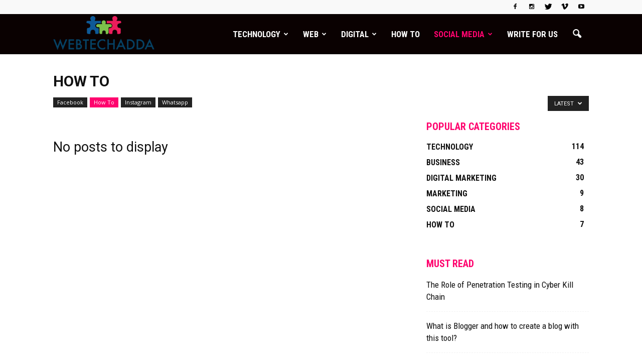

--- FILE ---
content_type: text/html; charset=UTF-8
request_url: https://webtechadda.com/category/social-media/how-to/
body_size: 24096
content:
<!doctype html >
<!--[if IE 8]>    <html class="ie8" lang="en"> <![endif]-->
<!--[if IE 9]>    <html class="ie9" lang="en"> <![endif]-->
<!--[if gt IE 8]><!--> <html lang="en-US"> <!--<![endif]-->
<head>
    <title>How To Archives - Web Tech Adda</title>
    <meta charset="UTF-8" />
    <meta name="viewport" content="width=device-width, initial-scale=1.0">
    <link rel="pingback" href="https://webtechadda.com/xmlrpc.php" />
    <meta name='robots' content='index, follow, max-image-preview:large, max-snippet:-1, max-video-preview:-1' />
<link rel="icon" type="image/png" href="https://webtechadda.com/wp-content/uploads/2019/12/WTA-Logo-1-300x58.png">
	<!-- This site is optimized with the Yoast SEO plugin v26.8 - https://yoast.com/product/yoast-seo-wordpress/ -->
	<link rel="canonical" href="https://webtechadda.com/category/social-media/how-to/" />
	<meta property="og:locale" content="en_US" />
	<meta property="og:type" content="article" />
	<meta property="og:title" content="How To Archives - Web Tech Adda" />
	<meta property="og:url" content="https://webtechadda.com/category/social-media/how-to/" />
	<meta property="og:site_name" content="Web Tech Adda" />
	<meta name="twitter:card" content="summary_large_image" />
	<script type="application/ld+json" class="yoast-schema-graph">{"@context":"https://schema.org","@graph":[{"@type":"CollectionPage","@id":"https://webtechadda.com/category/social-media/how-to/","url":"https://webtechadda.com/category/social-media/how-to/","name":"How To Archives - Web Tech Adda","isPartOf":{"@id":"https://webtechadda.com/#website"},"breadcrumb":{"@id":"https://webtechadda.com/category/social-media/how-to/#breadcrumb"},"inLanguage":"en-US"},{"@type":"BreadcrumbList","@id":"https://webtechadda.com/category/social-media/how-to/#breadcrumb","itemListElement":[{"@type":"ListItem","position":1,"name":"Home","item":"https://webtechadda.com/"},{"@type":"ListItem","position":2,"name":"Social Media","item":"https://webtechadda.com/category/social-media/"},{"@type":"ListItem","position":3,"name":"How To"}]},{"@type":"WebSite","@id":"https://webtechadda.com/#website","url":"https://webtechadda.com/","name":"Web Tech Adda","description":"Latest Tech,Web Updates","potentialAction":[{"@type":"SearchAction","target":{"@type":"EntryPoint","urlTemplate":"https://webtechadda.com/?s={search_term_string}"},"query-input":{"@type":"PropertyValueSpecification","valueRequired":true,"valueName":"search_term_string"}}],"inLanguage":"en-US"}]}</script>
	<!-- / Yoast SEO plugin. -->


<link rel='dns-prefetch' href='//fonts.googleapis.com' />
<link rel="alternate" type="application/rss+xml" title="Web Tech Adda &raquo; Feed" href="https://webtechadda.com/feed/" />
<link rel="alternate" type="application/rss+xml" title="Web Tech Adda &raquo; Comments Feed" href="https://webtechadda.com/comments/feed/" />
<link rel="alternate" type="application/rss+xml" title="Web Tech Adda &raquo; How To Category Feed" href="https://webtechadda.com/category/social-media/how-to/feed/" />
<style id='wp-img-auto-sizes-contain-inline-css' type='text/css'>
img:is([sizes=auto i],[sizes^="auto," i]){contain-intrinsic-size:3000px 1500px}
/*# sourceURL=wp-img-auto-sizes-contain-inline-css */
</style>

<style id='wp-emoji-styles-inline-css' type='text/css'>

	img.wp-smiley, img.emoji {
		display: inline !important;
		border: none !important;
		box-shadow: none !important;
		height: 1em !important;
		width: 1em !important;
		margin: 0 0.07em !important;
		vertical-align: -0.1em !important;
		background: none !important;
		padding: 0 !important;
	}
/*# sourceURL=wp-emoji-styles-inline-css */
</style>
<link rel='stylesheet' id='wp-block-library-css' href='https://webtechadda.com/wp-includes/css/dist/block-library/style.min.css?ver=6.9' type='text/css' media='all' />
<style id='global-styles-inline-css' type='text/css'>
:root{--wp--preset--aspect-ratio--square: 1;--wp--preset--aspect-ratio--4-3: 4/3;--wp--preset--aspect-ratio--3-4: 3/4;--wp--preset--aspect-ratio--3-2: 3/2;--wp--preset--aspect-ratio--2-3: 2/3;--wp--preset--aspect-ratio--16-9: 16/9;--wp--preset--aspect-ratio--9-16: 9/16;--wp--preset--color--black: #000000;--wp--preset--color--cyan-bluish-gray: #abb8c3;--wp--preset--color--white: #ffffff;--wp--preset--color--pale-pink: #f78da7;--wp--preset--color--vivid-red: #cf2e2e;--wp--preset--color--luminous-vivid-orange: #ff6900;--wp--preset--color--luminous-vivid-amber: #fcb900;--wp--preset--color--light-green-cyan: #7bdcb5;--wp--preset--color--vivid-green-cyan: #00d084;--wp--preset--color--pale-cyan-blue: #8ed1fc;--wp--preset--color--vivid-cyan-blue: #0693e3;--wp--preset--color--vivid-purple: #9b51e0;--wp--preset--gradient--vivid-cyan-blue-to-vivid-purple: linear-gradient(135deg,rgb(6,147,227) 0%,rgb(155,81,224) 100%);--wp--preset--gradient--light-green-cyan-to-vivid-green-cyan: linear-gradient(135deg,rgb(122,220,180) 0%,rgb(0,208,130) 100%);--wp--preset--gradient--luminous-vivid-amber-to-luminous-vivid-orange: linear-gradient(135deg,rgb(252,185,0) 0%,rgb(255,105,0) 100%);--wp--preset--gradient--luminous-vivid-orange-to-vivid-red: linear-gradient(135deg,rgb(255,105,0) 0%,rgb(207,46,46) 100%);--wp--preset--gradient--very-light-gray-to-cyan-bluish-gray: linear-gradient(135deg,rgb(238,238,238) 0%,rgb(169,184,195) 100%);--wp--preset--gradient--cool-to-warm-spectrum: linear-gradient(135deg,rgb(74,234,220) 0%,rgb(151,120,209) 20%,rgb(207,42,186) 40%,rgb(238,44,130) 60%,rgb(251,105,98) 80%,rgb(254,248,76) 100%);--wp--preset--gradient--blush-light-purple: linear-gradient(135deg,rgb(255,206,236) 0%,rgb(152,150,240) 100%);--wp--preset--gradient--blush-bordeaux: linear-gradient(135deg,rgb(254,205,165) 0%,rgb(254,45,45) 50%,rgb(107,0,62) 100%);--wp--preset--gradient--luminous-dusk: linear-gradient(135deg,rgb(255,203,112) 0%,rgb(199,81,192) 50%,rgb(65,88,208) 100%);--wp--preset--gradient--pale-ocean: linear-gradient(135deg,rgb(255,245,203) 0%,rgb(182,227,212) 50%,rgb(51,167,181) 100%);--wp--preset--gradient--electric-grass: linear-gradient(135deg,rgb(202,248,128) 0%,rgb(113,206,126) 100%);--wp--preset--gradient--midnight: linear-gradient(135deg,rgb(2,3,129) 0%,rgb(40,116,252) 100%);--wp--preset--font-size--small: 13px;--wp--preset--font-size--medium: 20px;--wp--preset--font-size--large: 36px;--wp--preset--font-size--x-large: 42px;--wp--preset--spacing--20: 0.44rem;--wp--preset--spacing--30: 0.67rem;--wp--preset--spacing--40: 1rem;--wp--preset--spacing--50: 1.5rem;--wp--preset--spacing--60: 2.25rem;--wp--preset--spacing--70: 3.38rem;--wp--preset--spacing--80: 5.06rem;--wp--preset--shadow--natural: 6px 6px 9px rgba(0, 0, 0, 0.2);--wp--preset--shadow--deep: 12px 12px 50px rgba(0, 0, 0, 0.4);--wp--preset--shadow--sharp: 6px 6px 0px rgba(0, 0, 0, 0.2);--wp--preset--shadow--outlined: 6px 6px 0px -3px rgb(255, 255, 255), 6px 6px rgb(0, 0, 0);--wp--preset--shadow--crisp: 6px 6px 0px rgb(0, 0, 0);}:where(.is-layout-flex){gap: 0.5em;}:where(.is-layout-grid){gap: 0.5em;}body .is-layout-flex{display: flex;}.is-layout-flex{flex-wrap: wrap;align-items: center;}.is-layout-flex > :is(*, div){margin: 0;}body .is-layout-grid{display: grid;}.is-layout-grid > :is(*, div){margin: 0;}:where(.wp-block-columns.is-layout-flex){gap: 2em;}:where(.wp-block-columns.is-layout-grid){gap: 2em;}:where(.wp-block-post-template.is-layout-flex){gap: 1.25em;}:where(.wp-block-post-template.is-layout-grid){gap: 1.25em;}.has-black-color{color: var(--wp--preset--color--black) !important;}.has-cyan-bluish-gray-color{color: var(--wp--preset--color--cyan-bluish-gray) !important;}.has-white-color{color: var(--wp--preset--color--white) !important;}.has-pale-pink-color{color: var(--wp--preset--color--pale-pink) !important;}.has-vivid-red-color{color: var(--wp--preset--color--vivid-red) !important;}.has-luminous-vivid-orange-color{color: var(--wp--preset--color--luminous-vivid-orange) !important;}.has-luminous-vivid-amber-color{color: var(--wp--preset--color--luminous-vivid-amber) !important;}.has-light-green-cyan-color{color: var(--wp--preset--color--light-green-cyan) !important;}.has-vivid-green-cyan-color{color: var(--wp--preset--color--vivid-green-cyan) !important;}.has-pale-cyan-blue-color{color: var(--wp--preset--color--pale-cyan-blue) !important;}.has-vivid-cyan-blue-color{color: var(--wp--preset--color--vivid-cyan-blue) !important;}.has-vivid-purple-color{color: var(--wp--preset--color--vivid-purple) !important;}.has-black-background-color{background-color: var(--wp--preset--color--black) !important;}.has-cyan-bluish-gray-background-color{background-color: var(--wp--preset--color--cyan-bluish-gray) !important;}.has-white-background-color{background-color: var(--wp--preset--color--white) !important;}.has-pale-pink-background-color{background-color: var(--wp--preset--color--pale-pink) !important;}.has-vivid-red-background-color{background-color: var(--wp--preset--color--vivid-red) !important;}.has-luminous-vivid-orange-background-color{background-color: var(--wp--preset--color--luminous-vivid-orange) !important;}.has-luminous-vivid-amber-background-color{background-color: var(--wp--preset--color--luminous-vivid-amber) !important;}.has-light-green-cyan-background-color{background-color: var(--wp--preset--color--light-green-cyan) !important;}.has-vivid-green-cyan-background-color{background-color: var(--wp--preset--color--vivid-green-cyan) !important;}.has-pale-cyan-blue-background-color{background-color: var(--wp--preset--color--pale-cyan-blue) !important;}.has-vivid-cyan-blue-background-color{background-color: var(--wp--preset--color--vivid-cyan-blue) !important;}.has-vivid-purple-background-color{background-color: var(--wp--preset--color--vivid-purple) !important;}.has-black-border-color{border-color: var(--wp--preset--color--black) !important;}.has-cyan-bluish-gray-border-color{border-color: var(--wp--preset--color--cyan-bluish-gray) !important;}.has-white-border-color{border-color: var(--wp--preset--color--white) !important;}.has-pale-pink-border-color{border-color: var(--wp--preset--color--pale-pink) !important;}.has-vivid-red-border-color{border-color: var(--wp--preset--color--vivid-red) !important;}.has-luminous-vivid-orange-border-color{border-color: var(--wp--preset--color--luminous-vivid-orange) !important;}.has-luminous-vivid-amber-border-color{border-color: var(--wp--preset--color--luminous-vivid-amber) !important;}.has-light-green-cyan-border-color{border-color: var(--wp--preset--color--light-green-cyan) !important;}.has-vivid-green-cyan-border-color{border-color: var(--wp--preset--color--vivid-green-cyan) !important;}.has-pale-cyan-blue-border-color{border-color: var(--wp--preset--color--pale-cyan-blue) !important;}.has-vivid-cyan-blue-border-color{border-color: var(--wp--preset--color--vivid-cyan-blue) !important;}.has-vivid-purple-border-color{border-color: var(--wp--preset--color--vivid-purple) !important;}.has-vivid-cyan-blue-to-vivid-purple-gradient-background{background: var(--wp--preset--gradient--vivid-cyan-blue-to-vivid-purple) !important;}.has-light-green-cyan-to-vivid-green-cyan-gradient-background{background: var(--wp--preset--gradient--light-green-cyan-to-vivid-green-cyan) !important;}.has-luminous-vivid-amber-to-luminous-vivid-orange-gradient-background{background: var(--wp--preset--gradient--luminous-vivid-amber-to-luminous-vivid-orange) !important;}.has-luminous-vivid-orange-to-vivid-red-gradient-background{background: var(--wp--preset--gradient--luminous-vivid-orange-to-vivid-red) !important;}.has-very-light-gray-to-cyan-bluish-gray-gradient-background{background: var(--wp--preset--gradient--very-light-gray-to-cyan-bluish-gray) !important;}.has-cool-to-warm-spectrum-gradient-background{background: var(--wp--preset--gradient--cool-to-warm-spectrum) !important;}.has-blush-light-purple-gradient-background{background: var(--wp--preset--gradient--blush-light-purple) !important;}.has-blush-bordeaux-gradient-background{background: var(--wp--preset--gradient--blush-bordeaux) !important;}.has-luminous-dusk-gradient-background{background: var(--wp--preset--gradient--luminous-dusk) !important;}.has-pale-ocean-gradient-background{background: var(--wp--preset--gradient--pale-ocean) !important;}.has-electric-grass-gradient-background{background: var(--wp--preset--gradient--electric-grass) !important;}.has-midnight-gradient-background{background: var(--wp--preset--gradient--midnight) !important;}.has-small-font-size{font-size: var(--wp--preset--font-size--small) !important;}.has-medium-font-size{font-size: var(--wp--preset--font-size--medium) !important;}.has-large-font-size{font-size: var(--wp--preset--font-size--large) !important;}.has-x-large-font-size{font-size: var(--wp--preset--font-size--x-large) !important;}
/*# sourceURL=global-styles-inline-css */
</style>

<style id='classic-theme-styles-inline-css' type='text/css'>
/*! This file is auto-generated */
.wp-block-button__link{color:#fff;background-color:#32373c;border-radius:9999px;box-shadow:none;text-decoration:none;padding:calc(.667em + 2px) calc(1.333em + 2px);font-size:1.125em}.wp-block-file__button{background:#32373c;color:#fff;text-decoration:none}
/*# sourceURL=/wp-includes/css/classic-themes.min.css */
</style>
<link rel='stylesheet' id='google_font_open_sans-css' href='https://fonts.googleapis.com/css?family=Open+Sans%3A300italic%2C400italic%2C600italic%2C400%2C600%2C700&#038;ver=6.9' type='text/css' media='all' />
<link rel='stylesheet' id='google_font_roboto-css' href='https://fonts.googleapis.com/css?family=Roboto%3A500%2C400italic%2C700%2C900%2C500italic%2C400%2C300&#038;ver=6.9' type='text/css' media='all' />
<link rel='stylesheet' id='google-fonts-style-css' href='https://fonts.googleapis.com/css?family=Roboto+Condensed%3A400%2C700&#038;ver=6.9' type='text/css' media='all' />
<link rel='stylesheet' id='js_composer_front-css' href='https://webtechadda.com/wp-content/plugins/js_composer/assets/css/js_composer.min.css?ver=4.12.1' type='text/css' media='all' />
<link rel='stylesheet' id='td-theme-css' href='https://webtechadda.com/wp-content/themes/Newspaper/style.css?ver=7.4' type='text/css' media='all' />
<link rel='stylesheet' id='td-theme-demo-style-css' href='https://webtechadda.com/wp-content/themes/Newspaper/includes/demos/what/demo_style.css?ver=7.4' type='text/css' media='all' />
<script type="text/javascript" src="https://webtechadda.com/wp-includes/js/jquery/jquery.min.js?ver=3.7.1" id="jquery-core-js"></script>
<script type="text/javascript" src="https://webtechadda.com/wp-includes/js/jquery/jquery-migrate.min.js?ver=3.4.1" id="jquery-migrate-js"></script>
<link rel="https://api.w.org/" href="https://webtechadda.com/wp-json/" /><link rel="alternate" title="JSON" type="application/json" href="https://webtechadda.com/wp-json/wp/v2/categories/95" /><link rel="EditURI" type="application/rsd+xml" title="RSD" href="https://webtechadda.com/xmlrpc.php?rsd" />
<meta name="generator" content="WordPress 6.9" />
  <script src="https://cdn.onesignal.com/sdks/web/v16/OneSignalSDK.page.js" defer></script>
  <script>
          window.OneSignalDeferred = window.OneSignalDeferred || [];
          OneSignalDeferred.push(async function(OneSignal) {
            await OneSignal.init({
              appId: "",
              serviceWorkerOverrideForTypical: true,
              path: "https://webtechadda.com/wp-content/plugins/onesignal-free-web-push-notifications/sdk_files/",
              serviceWorkerParam: { scope: "/wp-content/plugins/onesignal-free-web-push-notifications/sdk_files/push/onesignal/" },
              serviceWorkerPath: "OneSignalSDKWorker.js",
            });
          });

          // Unregister the legacy OneSignal service worker to prevent scope conflicts
          if (navigator.serviceWorker) {
            navigator.serviceWorker.getRegistrations().then((registrations) => {
              // Iterate through all registered service workers
              registrations.forEach((registration) => {
                // Check the script URL to identify the specific service worker
                if (registration.active && registration.active.scriptURL.includes('OneSignalSDKWorker.js.php')) {
                  // Unregister the service worker
                  registration.unregister().then((success) => {
                    if (success) {
                      console.log('OneSignalSW: Successfully unregistered:', registration.active.scriptURL);
                    } else {
                      console.log('OneSignalSW: Failed to unregister:', registration.active.scriptURL);
                    }
                  });
                }
              });
            }).catch((error) => {
              console.error('Error fetching service worker registrations:', error);
            });
        }
        </script>
<meta name="generator" content="performance-lab 4.0.1; plugins: ">
<!--[if lt IE 9]><script src="https://html5shim.googlecode.com/svn/trunk/html5.js"></script><![endif]-->
    <meta name="generator" content="Powered by Visual Composer - drag and drop page builder for WordPress."/>
<!--[if lte IE 9]><link rel="stylesheet" type="text/css" href="https://webtechadda.com/wp-content/plugins/js_composer/assets/css/vc_lte_ie9.min.css" media="screen"><![endif]--><!--[if IE  8]><link rel="stylesheet" type="text/css" href="https://webtechadda.com/wp-content/plugins/js_composer/assets/css/vc-ie8.min.css" media="screen"><![endif]--><!-- Google tag (gtag.js) -->
<script async src="https://www.googletagmanager.com/gtag/js?id=G-J1KQTZNDYL"></script>
<script>
  window.dataLayer = window.dataLayer || [];
  function gtag(){dataLayer.push(arguments);}
  gtag('js', new Date());

  gtag('config', 'G-J1KQTZNDYL');
</script>
<!-- JS generated by theme -->

<script>
    
    

	    var tdBlocksArray = []; //here we store all the items for the current page

	    //td_block class - each ajax block uses a object of this class for requests
	    function tdBlock() {
		    this.id = '';
		    this.block_type = 1; //block type id (1-234 etc)
		    this.atts = '';
		    this.td_column_number = '';
		    this.td_current_page = 1; //
		    this.post_count = 0; //from wp
		    this.found_posts = 0; //from wp
		    this.max_num_pages = 0; //from wp
		    this.td_filter_value = ''; //current live filter value
		    this.is_ajax_running = false;
		    this.td_user_action = ''; // load more or infinite loader (used by the animation)
		    this.header_color = '';
		    this.ajax_pagination_infinite_stop = ''; //show load more at page x
	    }


        // td_js_generator - mini detector
        (function(){
            var htmlTag = document.getElementsByTagName("html")[0];

            if ( navigator.userAgent.indexOf("MSIE 10.0") > -1 ) {
                htmlTag.className += ' ie10';
            }

            if ( !!navigator.userAgent.match(/Trident.*rv\:11\./) ) {
                htmlTag.className += ' ie11';
            }

            if ( /(iPad|iPhone|iPod)/g.test(navigator.userAgent) ) {
                htmlTag.className += ' td-md-is-ios';
            }

            var user_agent = navigator.userAgent.toLowerCase();
            if ( user_agent.indexOf("android") > -1 ) {
                htmlTag.className += ' td-md-is-android';
            }

            if ( -1 !== navigator.userAgent.indexOf('Mac OS X')  ) {
                htmlTag.className += ' td-md-is-os-x';
            }

            if ( /chrom(e|ium)/.test(navigator.userAgent.toLowerCase()) ) {
               htmlTag.className += ' td-md-is-chrome';
            }

            if ( -1 !== navigator.userAgent.indexOf('Firefox') ) {
                htmlTag.className += ' td-md-is-firefox';
            }

            if ( -1 !== navigator.userAgent.indexOf('Safari') && -1 === navigator.userAgent.indexOf('Chrome') ) {
                htmlTag.className += ' td-md-is-safari';
            }

        })();




        var tdLocalCache = {};

        ( function () {
            "use strict";

            tdLocalCache = {
                data: {},
                remove: function (resource_id) {
                    delete tdLocalCache.data[resource_id];
                },
                exist: function (resource_id) {
                    return tdLocalCache.data.hasOwnProperty(resource_id) && tdLocalCache.data[resource_id] !== null;
                },
                get: function (resource_id) {
                    return tdLocalCache.data[resource_id];
                },
                set: function (resource_id, cachedData) {
                    tdLocalCache.remove(resource_id);
                    tdLocalCache.data[resource_id] = cachedData;
                }
            };
        })();

    
    
var td_viewport_interval_list=[{"limitBottom":767,"sidebarWidth":228},{"limitBottom":1018,"sidebarWidth":300},{"limitBottom":1140,"sidebarWidth":324}];
var td_animation_stack_effect="type0";
var tds_animation_stack=true;
var td_animation_stack_specific_selectors=".entry-thumb, img";
var td_animation_stack_general_selectors=".td-animation-stack img, .post img";
var td_ajax_url="https:\/\/webtechadda.com\/wp-admin\/admin-ajax.php?td_theme_name=Newspaper&v=7.4";
var td_get_template_directory_uri="https:\/\/webtechadda.com\/wp-content\/themes\/Newspaper";
var tds_snap_menu="snap";
var tds_logo_on_sticky="show_header_logo";
var tds_header_style="6";
var td_please_wait="Please wait...";
var td_email_user_pass_incorrect="User or password incorrect!";
var td_email_user_incorrect="Email or username incorrect!";
var td_email_incorrect="Email incorrect!";
var tds_more_articles_on_post_enable="";
var tds_more_articles_on_post_time_to_wait="";
var tds_more_articles_on_post_pages_distance_from_top=0;
var tds_theme_color_site_wide="#ff036e";
var tds_smart_sidebar="enabled";
var tdThemeName="Newspaper";
var td_magnific_popup_translation_tPrev="Previous (Left arrow key)";
var td_magnific_popup_translation_tNext="Next (Right arrow key)";
var td_magnific_popup_translation_tCounter="%curr% of %total%";
var td_magnific_popup_translation_ajax_tError="The content from %url% could not be loaded.";
var td_magnific_popup_translation_image_tError="The image #%curr% could not be loaded.";
var td_ad_background_click_link="";
var td_ad_background_click_target="";
</script>


<!-- Header style compiled by theme -->

<style>
    
.td-header-wrap .black-menu .sf-menu > .current-menu-item > a,
    .td-header-wrap .black-menu .sf-menu > .current-menu-ancestor > a,
    .td-header-wrap .black-menu .sf-menu > .current-category-ancestor > a,
    .td-header-wrap .black-menu .sf-menu > li > a:hover,
    .td-header-wrap .black-menu .sf-menu > .sfHover > a,
    .td-header-style-12 .td-header-menu-wrap-full,
    .sf-menu > .current-menu-item > a:after,
    .sf-menu > .current-menu-ancestor > a:after,
    .sf-menu > .current-category-ancestor > a:after,
    .sf-menu > li:hover > a:after,
    .sf-menu > .sfHover > a:after,
    .sf-menu ul .td-menu-item > a:hover,
    .sf-menu ul .sfHover > a,
    .sf-menu ul .current-menu-ancestor > a,
    .sf-menu ul .current-category-ancestor > a,
    .sf-menu ul .current-menu-item > a,
    .td-header-style-12 .td-affix,
    .header-search-wrap .td-drop-down-search:after,
    .header-search-wrap .td-drop-down-search .btn:hover,
    input[type=submit]:hover,
    .td-read-more a,
    .td-post-category:hover,
    .td-grid-style-1.td-hover-1 .td-big-grid-post:hover .td-post-category,
    .td-grid-style-5.td-hover-1 .td-big-grid-post:hover .td-post-category,
    .td_top_authors .td-active .td-author-post-count,
    .td_top_authors .td-active .td-author-comments-count,
    .td_top_authors .td_mod_wrap:hover .td-author-post-count,
    .td_top_authors .td_mod_wrap:hover .td-author-comments-count,
    .td-404-sub-sub-title a:hover,
    .td-search-form-widget .wpb_button:hover,
    .td-rating-bar-wrap div,
    .td_category_template_3 .td-current-sub-category,
    .dropcap,
    .td_wrapper_video_playlist .td_video_controls_playlist_wrapper,
    .wpb_default,
    .wpb_default:hover,
    .td-left-smart-list:hover,
    .td-right-smart-list:hover,
    .woocommerce-checkout .woocommerce input.button:hover,
    .woocommerce-page .woocommerce a.button:hover,
    .woocommerce-account div.woocommerce .button:hover,
    #bbpress-forums button:hover,
    .bbp_widget_login .button:hover,
    .td-footer-wrapper .td-post-category,
    .td-footer-wrapper .widget_product_search input[type="submit"]:hover,
    .woocommerce .product a.button:hover,
    .woocommerce .product #respond input#submit:hover,
    .woocommerce .checkout input#place_order:hover,
    .woocommerce .woocommerce.widget .button:hover,
    .single-product .product .summary .cart .button:hover,
    .woocommerce-cart .woocommerce table.cart .button:hover,
    .woocommerce-cart .woocommerce .shipping-calculator-form .button:hover,
    .td-next-prev-wrap a:hover,
    .td-load-more-wrap a:hover,
    .td-post-small-box a:hover,
    .page-nav .current,
    .page-nav:first-child > div,
    .td_category_template_8 .td-category-header .td-category a.td-current-sub-category,
    .td_category_template_4 .td-category-siblings .td-category a:hover,
    #bbpress-forums .bbp-pagination .current,
    #bbpress-forums #bbp-single-user-details #bbp-user-navigation li.current a,
    .td-theme-slider:hover .slide-meta-cat a,
    a.vc_btn-black:hover,
    .td-trending-now-wrapper:hover .td-trending-now-title,
    .td-scroll-up,
    .td-smart-list-button:hover,
    .td-weather-information:before,
    .td-weather-week:before,
    .td_block_exchange .td-exchange-header:before,
    .td_block_big_grid_9.td-grid-style-1 .td-post-category,
    .td_block_big_grid_9.td-grid-style-5 .td-post-category,
    .td-grid-style-6.td-hover-1 .td-module-thumb:after {
        background-color: #ff036e;
    }

    .woocommerce .woocommerce-message .button:hover,
    .woocommerce .woocommerce-error .button:hover,
    .woocommerce .woocommerce-info .button:hover {
        background-color: #ff036e !important;
    }

    .woocommerce .product .onsale,
    .woocommerce.widget .ui-slider .ui-slider-handle {
        background: none #ff036e;
    }

    .woocommerce.widget.widget_layered_nav_filters ul li a {
        background: none repeat scroll 0 0 #ff036e !important;
    }

    a,
    cite a:hover,
    .td_mega_menu_sub_cats .cur-sub-cat,
    .td-mega-span h3 a:hover,
    .td_mod_mega_menu:hover .entry-title a,
    .header-search-wrap .result-msg a:hover,
    .top-header-menu li a:hover,
    .top-header-menu .current-menu-item > a,
    .top-header-menu .current-menu-ancestor > a,
    .top-header-menu .current-category-ancestor > a,
    .td-social-icon-wrap > a:hover,
    .td-header-sp-top-widget .td-social-icon-wrap a:hover,
    .td-page-content blockquote p,
    .td-post-content blockquote p,
    .mce-content-body blockquote p,
    .comment-content blockquote p,
    .wpb_text_column blockquote p,
    .td_block_text_with_title blockquote p,
    .td_module_wrap:hover .entry-title a,
    .td-subcat-filter .td-subcat-list a:hover,
    .td-subcat-filter .td-subcat-dropdown a:hover,
    .td_quote_on_blocks,
    .dropcap2,
    .dropcap3,
    .td_top_authors .td-active .td-authors-name a,
    .td_top_authors .td_mod_wrap:hover .td-authors-name a,
    .td-post-next-prev-content a:hover,
    .author-box-wrap .td-author-social a:hover,
    .td-author-name a:hover,
    .td-author-url a:hover,
    .td_mod_related_posts:hover h3 > a,
    .td-post-template-11 .td-related-title .td-related-left:hover,
    .td-post-template-11 .td-related-title .td-related-right:hover,
    .td-post-template-11 .td-related-title .td-cur-simple-item,
    .td-post-template-11 .td_block_related_posts .td-next-prev-wrap a:hover,
    .comment-reply-link:hover,
    .logged-in-as a:hover,
    #cancel-comment-reply-link:hover,
    .td-search-query,
    .td-category-header .td-pulldown-category-filter-link:hover,
    .td-category-siblings .td-subcat-dropdown a:hover,
    .td-category-siblings .td-subcat-dropdown a.td-current-sub-category,
    .widget a:hover,
    .widget_calendar tfoot a:hover,
    .woocommerce a.added_to_cart:hover,
    #bbpress-forums li.bbp-header .bbp-reply-content span a:hover,
    #bbpress-forums .bbp-forum-freshness a:hover,
    #bbpress-forums .bbp-topic-freshness a:hover,
    #bbpress-forums .bbp-forums-list li a:hover,
    #bbpress-forums .bbp-forum-title:hover,
    #bbpress-forums .bbp-topic-permalink:hover,
    #bbpress-forums .bbp-topic-started-by a:hover,
    #bbpress-forums .bbp-topic-started-in a:hover,
    #bbpress-forums .bbp-body .super-sticky li.bbp-topic-title .bbp-topic-permalink,
    #bbpress-forums .bbp-body .sticky li.bbp-topic-title .bbp-topic-permalink,
    .widget_display_replies .bbp-author-name,
    .widget_display_topics .bbp-author-name,
    .footer-text-wrap .footer-email-wrap a,
    .td-subfooter-menu li a:hover,
    .footer-social-wrap a:hover,
    a.vc_btn-black:hover,
    .td-smart-list-dropdown-wrap .td-smart-list-button:hover,
    .td_module_17 .td-read-more a:hover,
    .td_module_18 .td-read-more a:hover,
    .td_module_19 .td-post-author-name a:hover,
    .td-instagram-user a {
        color: #ff036e;
    }

    a.vc_btn-black.vc_btn_square_outlined:hover,
    a.vc_btn-black.vc_btn_outlined:hover,
    .td-mega-menu-page .wpb_content_element ul li a:hover {
        color: #ff036e !important;
    }

    .td-next-prev-wrap a:hover,
    .td-load-more-wrap a:hover,
    .td-post-small-box a:hover,
    .page-nav .current,
    .page-nav:first-child > div,
    .td_category_template_8 .td-category-header .td-category a.td-current-sub-category,
    .td_category_template_4 .td-category-siblings .td-category a:hover,
    #bbpress-forums .bbp-pagination .current,
    .post .td_quote_box,
    .page .td_quote_box,
    a.vc_btn-black:hover {
        border-color: #ff036e;
    }

    .td_wrapper_video_playlist .td_video_currently_playing:after {
        border-color: #ff036e !important;
    }

    .header-search-wrap .td-drop-down-search:before {
        border-color: transparent transparent #ff036e transparent;
    }

    .block-title > span,
    .block-title > a,
    .block-title > label,
    .widgettitle,
    .widgettitle:after,
    .td-trending-now-title,
    .td-trending-now-wrapper:hover .td-trending-now-title,
    .wpb_tabs li.ui-tabs-active a,
    .wpb_tabs li:hover a,
    .vc_tta-container .vc_tta-color-grey.vc_tta-tabs-position-top.vc_tta-style-classic .vc_tta-tabs-container .vc_tta-tab.vc_active > a,
    .vc_tta-container .vc_tta-color-grey.vc_tta-tabs-position-top.vc_tta-style-classic .vc_tta-tabs-container .vc_tta-tab:hover > a,
    .td-related-title .td-cur-simple-item,
    .woocommerce .product .products h2,
    .td-subcat-filter .td-subcat-dropdown:hover .td-subcat-more {
    	background-color: #ff036e;
    }

    .woocommerce div.product .woocommerce-tabs ul.tabs li.active {
    	background-color: #ff036e !important;
    }

    .block-title,
    .td-related-title,
    .wpb_tabs .wpb_tabs_nav,
    .vc_tta-container .vc_tta-color-grey.vc_tta-tabs-position-top.vc_tta-style-classic .vc_tta-tabs-container,
    .woocommerce div.product .woocommerce-tabs ul.tabs:before {
        border-color: #ff036e;
    }
    .td_block_wrap .td-subcat-item .td-cur-simple-item {
	    color: #ff036e;
	}


    
    .td-grid-style-4 .entry-title
    {
        background-color: rgba(255, 3, 110, 0.7);
    }

    
    .block-title > span,
    .block-title > span > a,
    .widget_rss .block-title .rsswidget,
    .block-title > a,
    .widgettitle,
    .widgettitle > a,
    .td-trending-now-title,
    .wpb_tabs li.ui-tabs-active a,
    .wpb_tabs li:hover a,
    .vc_tta-container .vc_tta-color-grey.vc_tta-tabs-position-top.vc_tta-style-classic .vc_tta-tabs-container .vc_tta-tab.vc_active > a,
    .vc_tta-container .vc_tta-color-grey.vc_tta-tabs-position-top.vc_tta-style-classic .vc_tta-tabs-container .vc_tta-tab:hover > a,
    .td-related-title .td-cur-simple-item,
    .woocommerce div.product .woocommerce-tabs ul.tabs li.active,
    .woocommerce .product .products h2 {
    	color: #ff036e;
    }


    
    .td-header-wrap .td-header-menu-wrap-full,
    .sf-menu > .current-menu-ancestor > a,
    .sf-menu > .current-category-ancestor > a,
    .td-header-menu-wrap.td-affix,
    .td-header-style-3 .td-header-main-menu,
    .td-header-style-3 .td-affix .td-header-main-menu,
    .td-header-style-4 .td-header-main-menu,
    .td-header-style-4 .td-affix .td-header-main-menu,
    .td-header-style-8 .td-header-menu-wrap.td-affix,
    .td-header-style-8 .td-header-top-menu-full {
		background-color: #0a0101;
    }


    .td-boxed-layout .td-header-style-3 .td-header-menu-wrap,
    .td-boxed-layout .td-header-style-4 .td-header-menu-wrap {
    	background-color: #0a0101 !important;
    }


    @media (min-width: 1019px) {
        .td-header-style-1 .td-header-sp-recs,
        .td-header-style-1 .td-header-sp-logo {
            margin-bottom: 28px;
        }
    }

    @media (min-width: 768px) and (max-width: 1018px) {
        .td-header-style-1 .td-header-sp-recs,
        .td-header-style-1 .td-header-sp-logo {
            margin-bottom: 14px;
        }
    }

    .td-header-style-7 .td-header-top-menu {
        border-bottom: none;
    }


    
    .td-header-wrap .td-header-menu-wrap .sf-menu > li > a,
    .td-header-wrap .header-search-wrap .td-icon-search {
        color: #ffffff;
    }


    
    @media (max-width: 767px) {
        body .td-header-wrap .td-header-main-menu {
            background-color: #000000 !important;
        }
    }


    
    .td-menu-background:before,
    .td-search-background:before {
        background: #3a112e;
        background: -moz-linear-gradient(top, #3a112e 0%, #e2285a 100%);
        background: -webkit-gradient(left top, left bottom, color-stop(0%, #3a112e), color-stop(100%, #e2285a));
        background: -webkit-linear-gradient(top, #3a112e 0%, #e2285a 100%);
        background: -o-linear-gradient(top, #3a112e 0%, @mobileu_gradient_two_mob 100%);
        background: -ms-linear-gradient(top, #3a112e 0%, #e2285a 100%);
        background: linear-gradient(to bottom, #3a112e 0%, #e2285a 100%);
        filter: progid:DXImageTransform.Microsoft.gradient( startColorstr='#3a112e', endColorstr='#e2285a', GradientType=0 );
    }

    
    .td-footer-wrapper {
        background-color: #000000;
    }

    
    .td-sub-footer-container {
        background-color: #ff036e;
    }

    
    .td-sub-footer-container,
    .td-subfooter-menu li a {
        color: #ffffff;
    }

    
    .td-subfooter-menu li a:hover {
        color: #d6d6d6;
    }


    
    ul.sf-menu > .td-menu-item > a {
        font-family:"Roboto Condensed";
	font-size:17px;
	
    }
    
    .sf-menu ul .td-menu-item a {
        font-family:"Roboto Condensed";
	font-size:15px;
	line-height:18px;
	font-weight:bold;
	text-transform:uppercase;
	
    }
	
    .td_mod_mega_menu .item-details a {
        font-family:"Roboto Condensed";
	font-size:19px;
	line-height:21px;
	font-weight:bold;
	text-transform:uppercase;
	
    }
    
    .td_mega_menu_sub_cats .block-mega-child-cats a {
        font-family:"Roboto Condensed";
	font-size:15px;
	line-height:18px;
	font-weight:bold;
	text-transform:uppercase;
	
    }
    
    .td-mobile-content .td-mobile-main-menu > li > a {
        font-weight:bold;
	text-transform:uppercase;
	
    }
    
    .td-mobile-content .sub-menu a {
        font-weight:bold;
	text-transform:uppercase;
	
    }



	
    .block-title > span,
    .block-title > a,
    .widgettitle,
    .td-trending-now-title,
    .wpb_tabs li a,
    .vc_tta-container .vc_tta-color-grey.vc_tta-tabs-position-top.vc_tta-style-classic .vc_tta-tabs-container .vc_tta-tab > a,
    .td-related-title a,
    .woocommerce div.product .woocommerce-tabs ul.tabs li a,
    .woocommerce .product .products h2 {
        font-family:"Roboto Condensed";
	font-size:20px;
	font-weight:bold;
	text-transform:uppercase;
	
    }
    
    .td-big-grid-meta .td-post-category,
    .td_module_wrap .td-post-category,
    .td-module-image .td-post-category {
        font-family:"Roboto Condensed";
	font-size:18px;
	font-weight:bold;
	text-transform:uppercase;
	
    }
    
    .td-excerpt {
        font-family:"Roboto Condensed";
	
    }


	
	.td_module_wrap .td-module-title {
		font-family:"Roboto Condensed";
	
	}
     
    .td_module_3 .td-module-title {
    	font-size:26px;
	line-height:26px;
	font-weight:bold;
	text-transform:uppercase;
	
    }
    
    .td_module_6 .td-module-title {
    	font-size:16px;
	line-height:16px;
	font-weight:bold;
	text-transform:uppercase;
	
    }
    
    .td_module_11 .td-module-title {
    	font-size:36px;
	line-height:36px;
	font-weight:bold;
	text-transform:uppercase;
	
    }
    
    .td_module_18 .td-module-title {
    	font-size:50px;
	line-height:50px;
	font-weight:bold;
	text-transform:uppercase;
	
    }
    
    .td_block_trending_now .entry-title a {
    	font-family:"Roboto Condensed";
	font-size:14px;
	font-weight:bold;
	text-transform:uppercase;
	
    }
    
    .td-big-grid-post.td-big-thumb .td-big-grid-meta,
    .td-big-thumb .td-big-grid-meta .entry-title {
        font-family:"Roboto Condensed";
	font-size:42px;
	line-height:42px;
	font-weight:bold;
	text-transform:uppercase;
	
    }
    
	#td-mobile-nav,
	#td-mobile-nav .wpb_button,
	.td-search-wrap-mob {
		font-family:"Roboto Condensed";
	
	}


	
	.post .td-post-header .entry-title {
		font-family:"Roboto Condensed";
	
	}
    
    .td-post-template-default .td-post-header .entry-title {
        font-weight:bold;
	text-transform:uppercase;
	
    }
    
    .td-post-template-1 .td-post-header .entry-title {
        font-weight:bold;
	text-transform:uppercase;
	
    }
    
    .td-post-template-2 .td-post-header .entry-title {
        font-size:48px;
	line-height:46px;
	font-weight:bold;
	text-transform:uppercase;
	
    }
    
    .td-post-template-3 .td-post-header .entry-title {
        font-weight:bold;
	text-transform:uppercase;
	
    }
    
    .td-post-template-4 .td-post-header .entry-title {
        font-weight:bold;
	text-transform:uppercase;
	
    }
    
    .td-post-template-5 .td-post-header .entry-title {
        font-weight:bold;
	text-transform:uppercase;
	
    }
    
    .td-post-template-6 .td-post-header .entry-title {
        font-weight:bold;
	text-transform:uppercase;
	
    }
    
    .td-post-template-7 .td-post-header .entry-title {
        font-weight:bold;
	text-transform:uppercase;
	
    }
    
    .td-post-template-8 .td-post-header .entry-title {
        font-weight:bold;
	text-transform:uppercase;
	
    }
    
    .td-post-template-9 .td-post-header .entry-title {
        font-weight:bold;
	text-transform:uppercase;
	
    }
    
    .td-post-template-10 .td-post-header .entry-title {
        font-weight:bold;
	text-transform:uppercase;
	
    }
    
    .td-post-template-11 .td-post-header .entry-title {
        font-weight:bold;
	text-transform:uppercase;
	
    }
    
    .td-post-template-12 .td-post-header .entry-title {
        font-weight:bold;
	text-transform:uppercase;
	
    }
    
    .td-post-template-13 .td-post-header .entry-title {
        font-weight:bold;
	text-transform:uppercase;
	
    }





	
    .post .td-post-next-prev-content a {
        font-family:"Roboto Condensed";
	font-size:16px;
	font-weight:bold;
	text-transform:uppercase;
	
    }
    
    .post .author-box-wrap .td-author-name a {
        font-family:"Roboto Condensed";
	font-weight:bold;
	text-transform:uppercase;
	
    }
    
    .td_block_related_posts .entry-title a {
        font-family:"Roboto Condensed";
	font-size:16px;
	font-weight:bold;
	text-transform:uppercase;
	
    }
    
    .widget_archive a,
    .widget_calendar,
    .widget_categories a,
    .widget_nav_menu a,
    .widget_meta a,
    .widget_pages a,
    .widget_recent_comments a,
    .widget_recent_entries a,
    .widget_text .textwidget,
    .widget_tag_cloud a,
    .widget_search input,
    .woocommerce .product-categories a,
    .widget_display_forums a,
    .widget_display_replies a,
    .widget_display_topics a,
    .widget_display_views a,
    .widget_display_stats {
    	font-family:"Roboto Condensed";
	font-weight:bold;
	text-transform:uppercase;
	
    }



/* Style generated by theme for demo: what */

.td-what .td_module_3 .td-module-image .td-post-category,
    	.td-what .td_module_11 .td-post-category,
    	.td-what .td_module_18 .td-post-category,
    	.td-what .td_module_18 .td-post-category:hover,
    	.td-what .td-related-title .td-cur-simple-item:hover {
			color: #ff036e;
		}
</style>

<!-- Global site tag (gtag.js) - Google Analytics -->
<script async src="https://www.googletagmanager.com/gtag/js?id=UA-140850228-1"></script>
<script>
  window.dataLayer = window.dataLayer || [];
  function gtag(){dataLayer.push(arguments);}
  gtag('js', new Date());

  gtag('config', 'UA-140850228-1');
</script>
<noscript><style type="text/css"> .wpb_animate_when_almost_visible { opacity: 1; }</style></noscript>	
<script data-ad-client="ca-pub-3917551945626419" async src="https://pagead2.googlesyndication.com/pagead/js/adsbygoogle.js"></script>
	
	<meta name="publication-media-verification"content="958b233439544101a879c8afc3465823">
	
	
</head>

<body class="archive category category-how-to category-95 wp-theme-Newspaper td-what td_category_template_3 td_category_top_posts_style_disable wpb-js-composer js-comp-ver-4.12.1 vc_responsive td-animation-stack-type0 td-full-layout" itemscope="itemscope" itemtype="https://schema.org/WebPage">


        <div class="td-scroll-up"><i class="td-icon-menu-up"></i></div>
    
    <div class="td-menu-background"></div>
<div id="td-mobile-nav">
    <div class="td-mobile-container">
        <!-- mobile menu top section -->
        <div class="td-menu-socials-wrap">
            <!-- socials -->
            <div class="td-menu-socials">
                
        <span class="td-social-icon-wrap">
            <a target="_blank" href="#" title="Facebook">
                <i class="td-icon-font td-icon-facebook"></i>
            </a>
        </span>
        <span class="td-social-icon-wrap">
            <a target="_blank" href="#" title="Instagram">
                <i class="td-icon-font td-icon-instagram"></i>
            </a>
        </span>
        <span class="td-social-icon-wrap">
            <a target="_blank" href="#" title="Twitter">
                <i class="td-icon-font td-icon-twitter"></i>
            </a>
        </span>
        <span class="td-social-icon-wrap">
            <a target="_blank" href="#" title="Vimeo">
                <i class="td-icon-font td-icon-vimeo"></i>
            </a>
        </span>
        <span class="td-social-icon-wrap">
            <a target="_blank" href="#" title="Youtube">
                <i class="td-icon-font td-icon-youtube"></i>
            </a>
        </span>            </div>
            <!-- close button -->
            <div class="td-mobile-close">
                <a href="#"><i class="td-icon-close-mobile"></i></a>
            </div>
        </div>

        <!-- login section -->
        
        <!-- menu section -->
        <div class="td-mobile-content">
            <div class="menu-td-demo-header-menu-container"><ul id="menu-td-demo-header-menu" class="td-mobile-main-menu"><li id="menu-item-224" class="menu-item menu-item-type-taxonomy menu-item-object-category menu-item-has-children menu-item-first menu-item-224"><a href="https://webtechadda.com/category/technology/">Technology<i class="td-icon-menu-right td-element-after"></i></a>
<ul class="sub-menu">
	<li id="menu-item-349" class="menu-item menu-item-type-taxonomy menu-item-object-category menu-item-349"><a href="https://webtechadda.com/category/technology/artificial-intelligence/">Artificial Intelligence</a></li>
	<li id="menu-item-351" class="menu-item menu-item-type-taxonomy menu-item-object-category menu-item-351"><a href="https://webtechadda.com/category/technology/cyber-security/">Cyber Security</a></li>
	<li id="menu-item-350" class="menu-item menu-item-type-taxonomy menu-item-object-category menu-item-350"><a href="https://webtechadda.com/category/technology/cloud-computing/">Cloud Computing</a></li>
	<li id="menu-item-353" class="menu-item menu-item-type-taxonomy menu-item-object-category menu-item-353"><a href="https://webtechadda.com/category/technology/virtual-reality/">Virtual Reality</a></li>
</ul>
</li>
<li id="menu-item-225" class="menu-item menu-item-type-taxonomy menu-item-object-category menu-item-has-children menu-item-225"><a href="https://webtechadda.com/category/web-designing/">Web<i class="td-icon-menu-right td-element-after"></i></a>
<ul class="sub-menu">
	<li id="menu-item-352" class="menu-item menu-item-type-taxonomy menu-item-object-category menu-item-352"><a href="https://webtechadda.com/category/technology/iot/">iot</a></li>
	<li id="menu-item-354" class="menu-item menu-item-type-taxonomy menu-item-object-category menu-item-354"><a href="https://webtechadda.com/category/business/e-commerce/">E-commerce</a></li>
</ul>
</li>
<li id="menu-item-220" class="menu-item menu-item-type-taxonomy menu-item-object-category menu-item-has-children menu-item-220"><a href="https://webtechadda.com/category/digital-marketing/">Digital<i class="td-icon-menu-right td-element-after"></i></a>
<ul class="sub-menu">
	<li id="menu-item-348" class="menu-item menu-item-type-taxonomy menu-item-object-category menu-item-348"><a href="https://webtechadda.com/category/technology/apps/">Apps</a></li>
	<li id="menu-item-355" class="menu-item menu-item-type-taxonomy menu-item-object-category menu-item-355"><a href="https://webtechadda.com/category/digital-marketing/branding/">Branding</a></li>
</ul>
</li>
<li id="menu-item-344" class="menu-item menu-item-type-taxonomy menu-item-object-category menu-item-344"><a href="https://webtechadda.com/category/how-to-2/">How to</a></li>
<li id="menu-item-223" class="menu-item menu-item-type-taxonomy menu-item-object-category current-category-ancestor menu-item-has-children menu-item-223"><a href="https://webtechadda.com/category/social-media/">Social Media<i class="td-icon-menu-right td-element-after"></i></a>
<ul class="sub-menu">
	<li id="menu-item-345" class="menu-item menu-item-type-taxonomy menu-item-object-category menu-item-345"><a href="https://webtechadda.com/category/social-media/facebook/">Facebook</a></li>
	<li id="menu-item-346" class="menu-item menu-item-type-taxonomy menu-item-object-category menu-item-346"><a href="https://webtechadda.com/category/social-media/instagram/">Instagram</a></li>
	<li id="menu-item-347" class="menu-item menu-item-type-taxonomy menu-item-object-category menu-item-347"><a href="https://webtechadda.com/category/social-media/whatsapp/">Whatsapp</a></li>
</ul>
</li>
<li id="menu-item-320" class="menu-item menu-item-type-post_type menu-item-object-page menu-item-320"><a href="https://webtechadda.com/write-for-us/">Write for Us</a></li>
</ul></div>        </div>
    </div>

    <!-- register/login section -->
    </div>    <div class="td-search-background"></div>
<div class="td-search-wrap-mob">
	<div class="td-drop-down-search" aria-labelledby="td-header-search-button">
		<form method="get" class="td-search-form" action="https://webtechadda.com/">
			<!-- close button -->
			<div class="td-search-close">
				<a href="#"><i class="td-icon-close-mobile"></i></a>
			</div>
			<div role="search" class="td-search-input">
				<span>Search</span>
				<input id="td-header-search-mob" type="text" value="" name="s" autocomplete="off" />
			</div>
		</form>
		<div id="td-aj-search-mob"></div>
	</div>
</div>    
    
    <div id="td-outer-wrap">
    
        <!--
Header style 6
-->

<div class="td-header-wrap td-header-style-6">

    <div class="td-header-top-menu-full">
        <div class="td-container td-header-row td-header-top-menu">
            
    <div class="top-bar-style-1">
        
<div class="td-header-sp-top-menu">


	</div>
        <div class="td-header-sp-top-widget">
    
        <span class="td-social-icon-wrap">
            <a target="_blank" href="#" title="Facebook">
                <i class="td-icon-font td-icon-facebook"></i>
            </a>
        </span>
        <span class="td-social-icon-wrap">
            <a target="_blank" href="#" title="Instagram">
                <i class="td-icon-font td-icon-instagram"></i>
            </a>
        </span>
        <span class="td-social-icon-wrap">
            <a target="_blank" href="#" title="Twitter">
                <i class="td-icon-font td-icon-twitter"></i>
            </a>
        </span>
        <span class="td-social-icon-wrap">
            <a target="_blank" href="#" title="Vimeo">
                <i class="td-icon-font td-icon-vimeo"></i>
            </a>
        </span>
        <span class="td-social-icon-wrap">
            <a target="_blank" href="#" title="Youtube">
                <i class="td-icon-font td-icon-youtube"></i>
            </a>
        </span></div>
    </div>

<!-- LOGIN MODAL -->

                <div  id="login-form" class="white-popup-block mfp-hide mfp-with-anim">
                    <div class="td-login-wrap">
                        <a href="#" class="td-back-button"><i class="td-icon-modal-back"></i></a>
                        <div id="td-login-div" class="td-login-form-div td-display-block">
                            <div class="td-login-panel-title">Sign in</div>
                            <div class="td-login-panel-descr">Welcome! Log into your account</div>
                            <div class="td_display_err"></div>
                            <div class="td-login-inputs"><input class="td-login-input" type="text" name="login_email" id="login_email" value="" required><label>your username</label></div>
	                        <div class="td-login-inputs"><input class="td-login-input" type="password" name="login_pass" id="login_pass" value="" required><label>your password</label></div>
                            <input type="button" name="login_button" id="login_button" class="wpb_button btn td-login-button" value="Login">
                            <div class="td-login-info-text"><a href="#" id="forgot-pass-link">Forgot your password? Get help</a></div>
                            
                        </div>

                        

                         <div id="td-forgot-pass-div" class="td-login-form-div td-display-none">
                            <div class="td-login-panel-title">Password recovery</div>
                            <div class="td-login-panel-descr">Recover your password</div>
                            <div class="td_display_err"></div>
                            <div class="td-login-inputs"><input class="td-login-input" type="text" name="forgot_email" id="forgot_email" value="" required><label>your email</label></div>
                            <input type="button" name="forgot_button" id="forgot_button" class="wpb_button btn td-login-button" value="Send My Password">
                            <div class="td-login-info-text">A password will be e-mailed to you.</div>
                        </div>
                    </div>
                </div>
                        </div>
    </div>

    <div class="td-header-menu-wrap-full">
        <div class="td-header-menu-wrap">
            <div class="td-container td-header-row td-header-main-menu black-menu">
                <div id="td-header-menu" role="navigation">
    <div id="td-top-mobile-toggle"><a href="#"><i class="td-icon-font td-icon-mobile"></i></a></div>
    <div class="td-main-menu-logo td-logo-in-menu">
        		<a class="td-mobile-logo td-sticky-header" href="https://webtechadda.com/">
			<img class="td-retina-data" data-retina="https://webtechadda.com/wp-content/uploads/2019/12/WTA-Logo-2-300x110.png" src="https://webtechadda.com/wp-content/uploads/2019/12/WTA-Logo-2-300x110.png" alt=""/>
		</a>
			<a class="td-header-logo td-sticky-header" href="https://webtechadda.com/">
			<img class="td-retina-data" data-retina="https://webtechadda.com/wp-content/uploads/2019/12/WTA-Logo-1-300x58.png" src="https://webtechadda.com/wp-content/uploads/2019/12/WTA-Logo-2-300x110.png" alt=""/>
			<span class="td-visual-hidden">Web Tech Adda</span>
		</a>
	    </div>
    <div class="menu-td-demo-header-menu-container"><ul id="menu-td-demo-header-menu-1" class="sf-menu"><li class="menu-item menu-item-type-taxonomy menu-item-object-category menu-item-has-children menu-item-first td-menu-item td-normal-menu menu-item-224"><a href="https://webtechadda.com/category/technology/">Technology</a>
<ul class="sub-menu">
	<li class="menu-item menu-item-type-taxonomy menu-item-object-category td-menu-item td-normal-menu menu-item-349"><a href="https://webtechadda.com/category/technology/artificial-intelligence/">Artificial Intelligence</a></li>
	<li class="menu-item menu-item-type-taxonomy menu-item-object-category td-menu-item td-normal-menu menu-item-351"><a href="https://webtechadda.com/category/technology/cyber-security/">Cyber Security</a></li>
	<li class="menu-item menu-item-type-taxonomy menu-item-object-category td-menu-item td-normal-menu menu-item-350"><a href="https://webtechadda.com/category/technology/cloud-computing/">Cloud Computing</a></li>
	<li class="menu-item menu-item-type-taxonomy menu-item-object-category td-menu-item td-normal-menu menu-item-353"><a href="https://webtechadda.com/category/technology/virtual-reality/">Virtual Reality</a></li>
</ul>
</li>
<li class="menu-item menu-item-type-taxonomy menu-item-object-category menu-item-has-children td-menu-item td-normal-menu menu-item-225"><a href="https://webtechadda.com/category/web-designing/">Web</a>
<ul class="sub-menu">
	<li class="menu-item menu-item-type-taxonomy menu-item-object-category td-menu-item td-normal-menu menu-item-352"><a href="https://webtechadda.com/category/technology/iot/">iot</a></li>
	<li class="menu-item menu-item-type-taxonomy menu-item-object-category td-menu-item td-normal-menu menu-item-354"><a href="https://webtechadda.com/category/business/e-commerce/">E-commerce</a></li>
</ul>
</li>
<li class="menu-item menu-item-type-taxonomy menu-item-object-category menu-item-has-children td-menu-item td-normal-menu menu-item-220"><a href="https://webtechadda.com/category/digital-marketing/">Digital</a>
<ul class="sub-menu">
	<li class="menu-item menu-item-type-taxonomy menu-item-object-category td-menu-item td-normal-menu menu-item-348"><a href="https://webtechadda.com/category/technology/apps/">Apps</a></li>
	<li class="menu-item menu-item-type-taxonomy menu-item-object-category td-menu-item td-normal-menu menu-item-355"><a href="https://webtechadda.com/category/digital-marketing/branding/">Branding</a></li>
</ul>
</li>
<li class="menu-item menu-item-type-taxonomy menu-item-object-category td-menu-item td-normal-menu menu-item-344"><a href="https://webtechadda.com/category/how-to-2/">How to</a></li>
<li class="menu-item menu-item-type-taxonomy menu-item-object-category current-category-ancestor menu-item-has-children td-menu-item td-normal-menu menu-item-223"><a href="https://webtechadda.com/category/social-media/">Social Media</a>
<ul class="sub-menu">
	<li class="menu-item menu-item-type-taxonomy menu-item-object-category td-menu-item td-normal-menu menu-item-345"><a href="https://webtechadda.com/category/social-media/facebook/">Facebook</a></li>
	<li class="menu-item menu-item-type-taxonomy menu-item-object-category td-menu-item td-normal-menu menu-item-346"><a href="https://webtechadda.com/category/social-media/instagram/">Instagram</a></li>
	<li class="menu-item menu-item-type-taxonomy menu-item-object-category td-menu-item td-normal-menu menu-item-347"><a href="https://webtechadda.com/category/social-media/whatsapp/">Whatsapp</a></li>
</ul>
</li>
<li class="menu-item menu-item-type-post_type menu-item-object-page td-menu-item td-normal-menu menu-item-320"><a href="https://webtechadda.com/write-for-us/">Write for Us</a></li>
</ul></div></div>


<div class="td-search-wrapper">
    <div id="td-top-search">
        <!-- Search -->
        <div class="header-search-wrap">
            <div class="dropdown header-search">
                <a id="td-header-search-button" href="#" role="button" class="dropdown-toggle " data-toggle="dropdown"><i class="td-icon-search"></i></a>
                <a id="td-header-search-button-mob" href="#" role="button" class="dropdown-toggle " data-toggle="dropdown"><i class="td-icon-search"></i></a>
            </div>
        </div>
    </div>
</div>

<div class="header-search-wrap">
	<div class="dropdown header-search">
		<div class="td-drop-down-search" aria-labelledby="td-header-search-button">
			<form method="get" class="td-search-form" action="https://webtechadda.com/">
				<div role="search" class="td-head-form-search-wrap">
					<input id="td-header-search" type="text" value="" name="s" autocomplete="off" /><input class="wpb_button wpb_btn-inverse btn" type="submit" id="td-header-search-top" value="Search" />
				</div>
			</form>
			<div id="td-aj-search"></div>
		</div>
	</div>
</div>            </div>
        </div>
    </div>

    <div class="td-banner-wrap-full">
        <div class="td-container-header td-header-row td-header-header">
            <div class="td-header-sp-recs">
                <div class="td-header-rec-wrap">
    
</div>            </div>
        </div>
    </div>

</div>



        <!-- subcategory -->
        <div class="td-category-header">
            <div class="td-container">
                <div class="td-pb-row">
                    <div class="td-pb-span12">

                        <div class="td-crumb-container"></div>
                        <h1 class="entry-title td-page-title">How To</h1>
                        <div class="td-category-siblings"><ul class="td-category"><li class="entry-category"><a style="background-color:;color:#fff;border-color:;" class=""  href="https://webtechadda.com/category/social-media/facebook/">Facebook</a></li><li class="entry-category"><a style="background-color:;color:#fff;border-color:;" class="td-current-sub-category"  href="https://webtechadda.com/category/social-media/how-to/">How To</a></li><li class="entry-category"><a style="background-color:;color:#fff;border-color:;" class=""  href="https://webtechadda.com/category/social-media/instagram/">Instagram</a></li><li class="entry-category"><a style="background-color:;color:#fff;border-color:;" class=""  href="https://webtechadda.com/category/social-media/whatsapp/">Whatsapp</a></li></ul><div class="td-subcat-dropdown td-pulldown-filter-display-option"><div class="td-subcat-more"><i class="td-icon-menu-down"></i></div><ul class="td-pulldown-filter-list"></ul></div><div class="clearfix"></div></div>
                        
                    </div>
                </div>
                <div class="td-category-pulldown-filter td-wrapper-pulldown-filter"><div class="td-pulldown-filter-display-option"><div class="td-subcat-more">Latest <i class="td-icon-menu-down"></i></div><ul class="td-pulldown-filter-list"><li class="td-pulldown-filter-item"><a class="td-pulldown-category-filter-link" id="td_uid_3_69716282f405e" data-td_block_id="td_uid_2_69716282f405c" href="https://webtechadda.com/category/social-media/how-to/">Latest</a></li><li class="td-pulldown-filter-item"><a class="td-pulldown-category-filter-link" id="td_uid_4_69716282f405f" data-td_block_id="td_uid_2_69716282f405c" href="https://webtechadda.com/category/social-media/how-to/?filter_by=featured">Featured posts</a></li><li class="td-pulldown-filter-item"><a class="td-pulldown-category-filter-link" id="td_uid_5_69716282f4060" data-td_block_id="td_uid_2_69716282f405c" href="https://webtechadda.com/category/social-media/how-to/?filter_by=popular">Most popular</a></li><li class="td-pulldown-filter-item"><a class="td-pulldown-category-filter-link" id="td_uid_6_69716282f4061" data-td_block_id="td_uid_2_69716282f405c" href="https://webtechadda.com/category/social-media/how-to/?filter_by=popular7">7 days popular</a></li><li class="td-pulldown-filter-item"><a class="td-pulldown-category-filter-link" id="td_uid_7_69716282f4062" data-td_block_id="td_uid_2_69716282f405c" href="https://webtechadda.com/category/social-media/how-to/?filter_by=review_high">By review score</a></li><li class="td-pulldown-filter-item"><a class="td-pulldown-category-filter-link" id="td_uid_8_69716282f4063" data-td_block_id="td_uid_2_69716282f405c" href="https://webtechadda.com/category/social-media/how-to/?filter_by=random_posts">Random</a></li></ul></div></div>            </div>
        </div>

    
	
<div class="td-main-content-wrap">
    <div class="td-container">

        <!-- content -->
        <div class="td-pb-row">
                                        <div class="td-pb-span8 td-main-content">
                                <div class="td-ss-main-content">
                                    <div class="no-results td-pb-padding-side"><h2>No posts to display</h2></div>                                                                    </div>
                            </div>

                            <div class="td-pb-span4 td-main-sidebar">
                                <div class="td-ss-main-sidebar">
                                    <div class="td_block_wrap td_block_popular_categories td_block_widget td_uid_9_69716282f419c_rand widget widget_categories td-pb-border-top"  data-td-block-uid="td_uid_9_69716282f419c" >
<style scoped>
.td_uid_9_69716282f419c_rand .td_module_wrap:hover .entry-title a,
            .td_uid_9_69716282f419c_rand a.td-pulldown-filter-link:hover,
            .td_uid_9_69716282f419c_rand .td-subcat-item a:hover,
            .td_uid_9_69716282f419c_rand .td-subcat-item .td-cur-simple-item,
            .td_uid_9_69716282f419c_rand .td_quote_on_blocks,
            .td_uid_9_69716282f419c_rand .td-opacity-cat .td-post-category:hover,
            .td_uid_9_69716282f419c_rand .td-opacity-read .td-read-more a:hover,
            .td_uid_9_69716282f419c_rand .td-opacity-author .td-post-author-name a:hover,
            .td_uid_9_69716282f419c_rand .td-instagram-user a {
                color: #ff036e;
            }

            .td_uid_9_69716282f419c_rand .td-next-prev-wrap a:hover,
            .td_uid_9_69716282f419c_rand .td-load-more-wrap a:hover {
                background-color: #ff036e;
                border-color: #ff036e;
            }

            .td_uid_9_69716282f419c_rand .block-title span,
            .td_uid_9_69716282f419c_rand .td-trending-now-title,
            .td_uid_9_69716282f419c_rand .block-title a,
            .td_uid_9_69716282f419c_rand .td-read-more a,
            .td_uid_9_69716282f419c_rand .td-weather-information:before,
            .td_uid_9_69716282f419c_rand .td-weather-week:before,
            .td_uid_9_69716282f419c_rand .td-subcat-dropdown:hover .td-subcat-more,
            .td_uid_9_69716282f419c_rand .td-exchange-header:before,
            .td_uid_9_69716282f419c_rand .td-post-category:hover {
                background-color: #ff036e;
            }

            .td_uid_9_69716282f419c_rand .block-title {
                border-color: #ff036e;
            }
</style><h4 class="block-title"><span>POPULAR CATEGORIES</span></h4><ul class="td-pb-padding-side"><li><a href="https://webtechadda.com/category/technology/">Technology<span class="td-cat-no">114</span></a></li><li><a href="https://webtechadda.com/category/business/">Business<span class="td-cat-no">43</span></a></li><li><a href="https://webtechadda.com/category/digital-marketing/">Digital Marketing<span class="td-cat-no">30</span></a></li><li><a href="https://webtechadda.com/category/marketing/">Marketing<span class="td-cat-no">9</span></a></li><li><a href="https://webtechadda.com/category/social-media/">Social Media<span class="td-cat-no">8</span></a></li><li><a href="https://webtechadda.com/category/how-to-2/">How to<span class="td-cat-no">7</span></a></li></ul></div> <!-- ./block --><div class="td_block_wrap td_block_9 td_block_widget td_uid_10_697162830061c_rand td-pb-border-top"  data-td-block-uid="td_uid_10_697162830061c" ><script>var block_td_uid_10_697162830061c = new tdBlock();
block_td_uid_10_697162830061c.id = "td_uid_10_697162830061c";
block_td_uid_10_697162830061c.atts = '{"limit":"5","sort":"random_posts","post_ids":"","tag_slug":"","autors_id":"","installed_post_types":"","category_id":"","category_ids":"","custom_title":"Must Read","custom_url":"","show_child_cat":"","sub_cat_ajax":"","ajax_pagination":"","header_color":"","header_text_color":"","ajax_pagination_infinite_stop":"","td_column_number":1,"td_ajax_preloading":"","td_ajax_filter_type":"","td_ajax_filter_ids":"","td_filter_default_txt":"All","color_preset":"","border_top":"","class":"td_block_widget td_uid_10_697162830061c_rand","el_class":"","offset":"","css":"","live_filter":"","live_filter_cur_post_id":"","live_filter_cur_post_author":""}';
block_td_uid_10_697162830061c.td_column_number = "1";
block_td_uid_10_697162830061c.block_type = "td_block_9";
block_td_uid_10_697162830061c.post_count = "5";
block_td_uid_10_697162830061c.found_posts = "206";
block_td_uid_10_697162830061c.header_color = "";
block_td_uid_10_697162830061c.ajax_pagination_infinite_stop = "";
block_td_uid_10_697162830061c.max_num_pages = "42";
tdBlocksArray.push(block_td_uid_10_697162830061c);
</script><div class="td-block-title-wrap"><h4 class="block-title"><span>Must Read</span></h4></div><div id=td_uid_10_697162830061c class="td_block_inner">

	<div class="td-block-span12">

        <div class="td_module_8 td_module_wrap">

            <div class="item-details">
                <h3 class="entry-title td-module-title"><a href="https://webtechadda.com/the-role-of-penetration-testing-in-cyber-kill-chain/" rel="bookmark" title="The Role of Penetration Testing in Cyber Kill Chain">The Role of Penetration Testing in Cyber Kill Chain</a></h3>
                <div class="td-module-meta-info">
                                        <span class="td-post-author-name"><a href="https://webtechadda.com/author/admin/">admin</a> <span>-</span> </span>                    <span class="td-post-date"><time class="entry-date updated td-module-date" datetime="2020-01-28T05:39:19+00:00" >January 28, 2020</time></span>                    <div class="td-module-comments"><a href="https://webtechadda.com/the-role-of-penetration-testing-in-cyber-kill-chain/#respond">0</a></div>                </div>
            </div>

            
        </div>

        
	</div> <!-- ./td-block-span12 -->

	<div class="td-block-span12">

        <div class="td_module_8 td_module_wrap">

            <div class="item-details">
                <h3 class="entry-title td-module-title"><a href="https://webtechadda.com/what-is-blogger-and-how-to-create-a-blog-with-this-tool/" rel="bookmark" title="What is Blogger and how to create a blog with this tool?">What is Blogger and how to create a blog with this tool?</a></h3>
                <div class="td-module-meta-info">
                                        <span class="td-post-author-name"><a href="https://webtechadda.com/author/admin/">admin</a> <span>-</span> </span>                    <span class="td-post-date"><time class="entry-date updated td-module-date" datetime="2020-08-10T06:05:43+00:00" >August 10, 2020</time></span>                    <div class="td-module-comments"><a href="https://webtechadda.com/what-is-blogger-and-how-to-create-a-blog-with-this-tool/#respond">0</a></div>                </div>
            </div>

            
        </div>

        
	</div> <!-- ./td-block-span12 -->

	<div class="td-block-span12">

        <div class="td_module_8 td_module_wrap">

            <div class="item-details">
                <h3 class="entry-title td-module-title"><a href="https://webtechadda.com/advantages-of-outsourced-managed-it-services-for-business/" rel="bookmark" title="Advantages of Outsourced Managed IT Services for Business">Advantages of Outsourced Managed IT Services for Business</a></h3>
                <div class="td-module-meta-info">
                                        <span class="td-post-author-name"><a href="https://webtechadda.com/author/admin/">admin</a> <span>-</span> </span>                    <span class="td-post-date"><time class="entry-date updated td-module-date" datetime="2020-01-22T00:12:18+00:00" >January 22, 2020</time></span>                    <div class="td-module-comments"><a href="https://webtechadda.com/advantages-of-outsourced-managed-it-services-for-business/#respond">0</a></div>                </div>
            </div>

            
        </div>

        
	</div> <!-- ./td-block-span12 -->

	<div class="td-block-span12">

        <div class="td_module_8 td_module_wrap">

            <div class="item-details">
                <h3 class="entry-title td-module-title"><a href="https://webtechadda.com/the-importance-of-facebook-marketing-for-small-business/" rel="bookmark" title="The Importance of Facebook Marketing for Small Business">The Importance of Facebook Marketing for Small Business</a></h3>
                <div class="td-module-meta-info">
                                        <span class="td-post-author-name"><a href="https://webtechadda.com/author/admin/">admin</a> <span>-</span> </span>                    <span class="td-post-date"><time class="entry-date updated td-module-date" datetime="2019-12-18T16:28:51+00:00" >December 18, 2019</time></span>                    <div class="td-module-comments"><a href="https://webtechadda.com/the-importance-of-facebook-marketing-for-small-business/#respond">0</a></div>                </div>
            </div>

            
        </div>

        
	</div> <!-- ./td-block-span12 -->

	<div class="td-block-span12">

        <div class="td_module_8 td_module_wrap">

            <div class="item-details">
                <h3 class="entry-title td-module-title"><a href="https://webtechadda.com/backup-c-drive-in-windows-10-with-aomei-backupper-5-2/" rel="bookmark" title="Backup C Drive in Windows 10 with AOMEI Backupper 5.2">Backup C Drive in Windows 10 with AOMEI Backupper 5.2</a></h3>
                <div class="td-module-meta-info">
                                        <span class="td-post-author-name"><a href="https://webtechadda.com/author/admin/">admin</a> <span>-</span> </span>                    <span class="td-post-date"><time class="entry-date updated td-module-date" datetime="2019-08-05T08:24:20+00:00" >August 5, 2019</time></span>                    <div class="td-module-comments"><a href="https://webtechadda.com/backup-c-drive-in-windows-10-with-aomei-backupper-5-2/#respond">0</a></div>                </div>
            </div>

            
        </div>

        
	</div> <!-- ./td-block-span12 --></div></div> <!-- ./block --><aside class="widget widget_text"><div class="block-title"><span>Copyright</span></div>			<div class="textwidget"><p>We inform you that we are not owner of the some images on our website. But all the articles are written by us and we owned them. If you found any image or videos that found under your copyrights then please feel free to <a href="https://webtechadda.com/contact-us/">CONTACT US</a>. We will remove that image as soon as possible. Some of the images are collected from Google.</p>
<p><strong>TECHNEWSINFO.COM@GMAIL.COM</strong></p>
</div>
		</aside>                                </div>
                            </div>
                                </div> <!-- /.td-pb-row -->
    </div> <!-- /.td-container -->
</div> <!-- /.td-main-content-wrap -->


<!-- Instagram -->



<!-- Footer -->
<div class="td-footer-wrapper td-footer-template-2">
    <div class="td-container">

	    <div class="td-pb-row">
		    <div class="td-pb-span12">
			    		    </div>
	    </div>

        <div class="td-pb-row">

            <div class="td-pb-span4">
                <div class="td-footer-info"><div class="footer-logo-wrap"><a href="https://webtechadda.com/"><img class="td-retina-data" src="https://webtechadda.com/wp-content/uploads/2019/12/WTA-Logo-2-300x110.png" data-retina="https://webtechadda.com/wp-content/uploads/2019/12/WTA-Logo-2-300x110.png" alt="" title=""/></a></div><div class="footer-text-wrap">Web tech adda is your web, tech,news, entertainment, music & fashion website. We provide you with the latest news and videos straight from the entertainment industry.<div class="footer-email-wrap">Contact us: <a href="mailto:admin@webtechadda.com">admin@webtechadda.com</a></div></div><div class="footer-social-wrap td-social-style-2">
        <span class="td-social-icon-wrap">
            <a target="_blank" href="#" title="Facebook">
                <i class="td-icon-font td-icon-facebook"></i>
            </a>
        </span>
        <span class="td-social-icon-wrap">
            <a target="_blank" href="#" title="Instagram">
                <i class="td-icon-font td-icon-instagram"></i>
            </a>
        </span>
        <span class="td-social-icon-wrap">
            <a target="_blank" href="#" title="Twitter">
                <i class="td-icon-font td-icon-twitter"></i>
            </a>
        </span>
        <span class="td-social-icon-wrap">
            <a target="_blank" href="#" title="Vimeo">
                <i class="td-icon-font td-icon-vimeo"></i>
            </a>
        </span>
        <span class="td-social-icon-wrap">
            <a target="_blank" href="#" title="Youtube">
                <i class="td-icon-font td-icon-youtube"></i>
            </a>
        </span></div></div>                            </div>

            <div class="td-pb-span4">
                <div class="td_block_wrap td_block_7 td_uid_12_69716283019f3_rand td-pb-border-top"  data-td-block-uid="td_uid_12_69716283019f3" ><script>var block_td_uid_12_69716283019f3 = new tdBlock();
block_td_uid_12_69716283019f3.id = "td_uid_12_69716283019f3";
block_td_uid_12_69716283019f3.atts = '{"limit":3,"sort":"popular","post_ids":"","tag_slug":"","autors_id":"","installed_post_types":"","category_id":"","category_ids":"","custom_title":"POPULAR POSTS","custom_url":"","show_child_cat":"","sub_cat_ajax":"","ajax_pagination":"","header_color":"","header_text_color":"","ajax_pagination_infinite_stop":"","td_column_number":1,"td_ajax_preloading":"","td_ajax_filter_type":"","td_ajax_filter_ids":"","td_filter_default_txt":"All","color_preset":"","border_top":"","class":"td_uid_12_69716283019f3_rand","el_class":"","offset":"","css":"","live_filter":"","live_filter_cur_post_id":"","live_filter_cur_post_author":""}';
block_td_uid_12_69716283019f3.td_column_number = "1";
block_td_uid_12_69716283019f3.block_type = "td_block_7";
block_td_uid_12_69716283019f3.post_count = "3";
block_td_uid_12_69716283019f3.found_posts = "206";
block_td_uid_12_69716283019f3.header_color = "";
block_td_uid_12_69716283019f3.ajax_pagination_infinite_stop = "";
block_td_uid_12_69716283019f3.max_num_pages = "69";
tdBlocksArray.push(block_td_uid_12_69716283019f3);
</script><div class="td-block-title-wrap"><h4 class="block-title"><span>POPULAR POSTS</span></h4></div><div id=td_uid_12_69716283019f3 class="td_block_inner">

	<div class="td-block-span12">

        <div class="td_module_6 td_module_wrap td-animation-stack">

        <div class="td-module-thumb"><a href="https://webtechadda.com/yts-proxy/" rel="bookmark" title="yts proxy"><img width="100" height="70" class="entry-thumb" src="https://webtechadda.com/wp-content/uploads/2019/12/yts-100x70.jpg" srcset="https://webtechadda.com/wp-content/uploads/2019/12/yts-100x70.jpg 100w, https://webtechadda.com/wp-content/uploads/2019/12/yts-218x150.jpg 218w" sizes="(max-width: 100px) 100vw, 100px" alt="" title="yts proxy"/></a></div>
        <div class="item-details">
            <h3 class="entry-title td-module-title"><a href="https://webtechadda.com/yts-proxy/" rel="bookmark" title="yts proxy">yts proxy</a></h3>            <div class="td-module-meta-info">
                                                <span class="td-post-date"><time class="entry-date updated td-module-date" datetime="2019-08-22T11:26:31+00:00" >August 22, 2019</time></span>                            </div>
        </div>

        </div>

        
	</div> <!-- ./td-block-span12 -->

	<div class="td-block-span12">

        <div class="td_module_6 td_module_wrap td-animation-stack">

        <div class="td-module-thumb"><a href="https://webtechadda.com/best-parental-control-software/" rel="bookmark" title="Best Parental Control Software: Safeguarding your Child&#8217;s Device"><img width="100" height="70" class="entry-thumb" src="https://webtechadda.com/wp-content/uploads/2020/01/Safeguard-your-childs-device-with-Bit-Guardian-Parental-Control-1-1-100x70.png" srcset="https://webtechadda.com/wp-content/uploads/2020/01/Safeguard-your-childs-device-with-Bit-Guardian-Parental-Control-1-1-100x70.png 100w, https://webtechadda.com/wp-content/uploads/2020/01/Safeguard-your-childs-device-with-Bit-Guardian-Parental-Control-1-1-218x150.png 218w, https://webtechadda.com/wp-content/uploads/2020/01/Safeguard-your-childs-device-with-Bit-Guardian-Parental-Control-1-1-700x486.png 700w" sizes="(max-width: 100px) 100vw, 100px" alt="" title="Best Parental Control Software: Safeguarding your Child&#8217;s Device"/></a></div>
        <div class="item-details">
            <h3 class="entry-title td-module-title"><a href="https://webtechadda.com/best-parental-control-software/" rel="bookmark" title="Best Parental Control Software: Safeguarding your Child&#8217;s Device">Best Parental Control Software: Safeguarding your Child&#8217;s Device</a></h3>            <div class="td-module-meta-info">
                                                <span class="td-post-date"><time class="entry-date updated td-module-date" datetime="2020-02-15T11:11:06+00:00" >February 15, 2020</time></span>                            </div>
        </div>

        </div>

        
	</div> <!-- ./td-block-span12 -->

	<div class="td-block-span12">

        <div class="td_module_6 td_module_wrap td-animation-stack">

        <div class="td-module-thumb"><a href="https://webtechadda.com/youtube-converter-convert-youtube-to-mp3-mp4-online/" rel="bookmark" title="YouTube Converter, Convert YouTube to MP3, MP4 Online"><img width="100" height="70" class="entry-thumb" src="https://webtechadda.com/wp-content/uploads/2019/11/youtube-converter-1-100x70.jpg" srcset="https://webtechadda.com/wp-content/uploads/2019/11/youtube-converter-1-100x70.jpg 100w, https://webtechadda.com/wp-content/uploads/2019/11/youtube-converter-1-218x150.jpg 218w" sizes="(max-width: 100px) 100vw, 100px" alt="youtube converter" title="YouTube Converter, Convert YouTube to MP3, MP4 Online"/></a></div>
        <div class="item-details">
            <h3 class="entry-title td-module-title"><a href="https://webtechadda.com/youtube-converter-convert-youtube-to-mp3-mp4-online/" rel="bookmark" title="YouTube Converter, Convert YouTube to MP3, MP4 Online">YouTube Converter, Convert YouTube to MP3, MP4 Online</a></h3>            <div class="td-module-meta-info">
                                                <span class="td-post-date"><time class="entry-date updated td-module-date" datetime="2019-09-14T05:51:23+00:00" >September 14, 2019</time></span>                            </div>
        </div>

        </div>

        
	</div> <!-- ./td-block-span12 --></div></div> <!-- ./block -->                            </div>

            <div class="td-pb-span4">
                <div class="td_block_wrap td_block_popular_categories td_uid_13_69716283042c5_rand widget widget_categories td-pb-border-top"  data-td-block-uid="td_uid_13_69716283042c5" ><h4 class="block-title"><span>POPULAR CATEGORY</span></h4><ul class="td-pb-padding-side"><li><a href="https://webtechadda.com/category/technology/">Technology<span class="td-cat-no">114</span></a></li><li><a href="https://webtechadda.com/category/business/">Business<span class="td-cat-no">43</span></a></li><li><a href="https://webtechadda.com/category/digital-marketing/">Digital Marketing<span class="td-cat-no">30</span></a></li><li><a href="https://webtechadda.com/category/marketing/">Marketing<span class="td-cat-no">9</span></a></li><li><a href="https://webtechadda.com/category/social-media/">Social Media<span class="td-cat-no">8</span></a></li><li><a href="https://webtechadda.com/category/how-to-2/">How to<span class="td-cat-no">7</span></a></li><li><a href="https://webtechadda.com/category/web-designing/">Web Designing<span class="td-cat-no">3</span></a></li><li><a href="https://webtechadda.com/category/alternatives/">Alternatives<span class="td-cat-no">3</span></a></li></ul></div> <!-- ./block -->                            </div>
        </div>
    </div>
</div>


<!-- Sub Footer -->
    <div class="td-sub-footer-container">
        <div class="td-container">
            <div class="td-pb-row">
                <div class="td-pb-span7 td-sub-footer-menu">
                        <div class="menu-td-demo-footer-menu-container"><ul id="menu-td-demo-footer-menu" class="td-subfooter-menu"><li id="menu-item-326" class="menu-item menu-item-type-post_type menu-item-object-page menu-item-first td-menu-item td-normal-menu menu-item-326"><a href="https://webtechadda.com/about-us/">About Us</a></li>
<li id="menu-item-323" class="menu-item menu-item-type-post_type menu-item-object-page td-menu-item td-normal-menu menu-item-323"><a href="https://webtechadda.com/contact-us/">Contact Us</a></li>
</ul></div>                </div>

                <div class="td-pb-span5 td-sub-footer-copy">
                    &copy;  Web Tech Adda Theme by <a href="https://www.honeywebsolutions.com" style=" color:white;">Web Design Services</a>                </div>
            </div>
        </div>
    </div>
</div><!--close td-outer-wrap-->

<script type="speculationrules">
{"prefetch":[{"source":"document","where":{"and":[{"href_matches":"/*"},{"not":{"href_matches":["/wp-*.php","/wp-admin/*","/wp-content/uploads/*","/wp-content/*","/wp-content/plugins/*","/wp-content/themes/Newspaper/*","/*\\?(.+)"]}},{"not":{"selector_matches":"a[rel~=\"nofollow\"]"}},{"not":{"selector_matches":".no-prefetch, .no-prefetch a"}}]},"eagerness":"conservative"}]}
</script>


    <!--

        Theme: Newspaper by tagDiv 2016
        Version: 7.4 (rara)
        Deploy mode: deploy
        
        uid: 6971628306b7e
    -->

    <script type="text/javascript" src="https://webtechadda.com/wp-content/themes/Newspaper/js/tagdiv_theme.js?ver=7.4" id="td-site-js"></script>
<script id="wp-emoji-settings" type="application/json">
{"baseUrl":"https://s.w.org/images/core/emoji/17.0.2/72x72/","ext":".png","svgUrl":"https://s.w.org/images/core/emoji/17.0.2/svg/","svgExt":".svg","source":{"concatemoji":"https://webtechadda.com/wp-includes/js/wp-emoji-release.min.js?ver=6.9"}}
</script>
<script type="module">
/* <![CDATA[ */
/*! This file is auto-generated */
const a=JSON.parse(document.getElementById("wp-emoji-settings").textContent),o=(window._wpemojiSettings=a,"wpEmojiSettingsSupports"),s=["flag","emoji"];function i(e){try{var t={supportTests:e,timestamp:(new Date).valueOf()};sessionStorage.setItem(o,JSON.stringify(t))}catch(e){}}function c(e,t,n){e.clearRect(0,0,e.canvas.width,e.canvas.height),e.fillText(t,0,0);t=new Uint32Array(e.getImageData(0,0,e.canvas.width,e.canvas.height).data);e.clearRect(0,0,e.canvas.width,e.canvas.height),e.fillText(n,0,0);const a=new Uint32Array(e.getImageData(0,0,e.canvas.width,e.canvas.height).data);return t.every((e,t)=>e===a[t])}function p(e,t){e.clearRect(0,0,e.canvas.width,e.canvas.height),e.fillText(t,0,0);var n=e.getImageData(16,16,1,1);for(let e=0;e<n.data.length;e++)if(0!==n.data[e])return!1;return!0}function u(e,t,n,a){switch(t){case"flag":return n(e,"\ud83c\udff3\ufe0f\u200d\u26a7\ufe0f","\ud83c\udff3\ufe0f\u200b\u26a7\ufe0f")?!1:!n(e,"\ud83c\udde8\ud83c\uddf6","\ud83c\udde8\u200b\ud83c\uddf6")&&!n(e,"\ud83c\udff4\udb40\udc67\udb40\udc62\udb40\udc65\udb40\udc6e\udb40\udc67\udb40\udc7f","\ud83c\udff4\u200b\udb40\udc67\u200b\udb40\udc62\u200b\udb40\udc65\u200b\udb40\udc6e\u200b\udb40\udc67\u200b\udb40\udc7f");case"emoji":return!a(e,"\ud83e\u1fac8")}return!1}function f(e,t,n,a){let r;const o=(r="undefined"!=typeof WorkerGlobalScope&&self instanceof WorkerGlobalScope?new OffscreenCanvas(300,150):document.createElement("canvas")).getContext("2d",{willReadFrequently:!0}),s=(o.textBaseline="top",o.font="600 32px Arial",{});return e.forEach(e=>{s[e]=t(o,e,n,a)}),s}function r(e){var t=document.createElement("script");t.src=e,t.defer=!0,document.head.appendChild(t)}a.supports={everything:!0,everythingExceptFlag:!0},new Promise(t=>{let n=function(){try{var e=JSON.parse(sessionStorage.getItem(o));if("object"==typeof e&&"number"==typeof e.timestamp&&(new Date).valueOf()<e.timestamp+604800&&"object"==typeof e.supportTests)return e.supportTests}catch(e){}return null}();if(!n){if("undefined"!=typeof Worker&&"undefined"!=typeof OffscreenCanvas&&"undefined"!=typeof URL&&URL.createObjectURL&&"undefined"!=typeof Blob)try{var e="postMessage("+f.toString()+"("+[JSON.stringify(s),u.toString(),c.toString(),p.toString()].join(",")+"));",a=new Blob([e],{type:"text/javascript"});const r=new Worker(URL.createObjectURL(a),{name:"wpTestEmojiSupports"});return void(r.onmessage=e=>{i(n=e.data),r.terminate(),t(n)})}catch(e){}i(n=f(s,u,c,p))}t(n)}).then(e=>{for(const n in e)a.supports[n]=e[n],a.supports.everything=a.supports.everything&&a.supports[n],"flag"!==n&&(a.supports.everythingExceptFlag=a.supports.everythingExceptFlag&&a.supports[n]);var t;a.supports.everythingExceptFlag=a.supports.everythingExceptFlag&&!a.supports.flag,a.supports.everything||((t=a.source||{}).concatemoji?r(t.concatemoji):t.wpemoji&&t.twemoji&&(r(t.twemoji),r(t.wpemoji)))});
//# sourceURL=https://webtechadda.com/wp-includes/js/wp-emoji-loader.min.js
/* ]]> */
</script>

<!-- JS generated by theme -->

<script>
    
jQuery().ready(function() {
var pulldown_size = jQuery(".td-category-pulldown-filter:first").width();
if (pulldown_size > 113) { jQuery(".td-category-pulldown-filter .td-pulldown-filter-list").css({"min-width": pulldown_size, "border-top": "1px solid #444"}); }
});

	

		(function(){
			var html_jquery_obj = jQuery('html');

			if (html_jquery_obj.length && (html_jquery_obj.is('.ie8') || html_jquery_obj.is('.ie9'))) {

				var path = 'https://webtechadda.com/wp-content/themes/Newspaper/style.css';

				jQuery.get(path, function(data) {

					var str_split_separator = '#td_css_split_separator';
					var arr_splits = data.split(str_split_separator);
					var arr_length = arr_splits.length;

					if (arr_length > 1) {

						var dir_path = 'https://webtechadda.com/wp-content/themes/Newspaper';
						var splited_css = '';

						for (var i = 0; i < arr_length; i++) {
							if (i > 0) {
								arr_splits[i] = str_split_separator + ' ' + arr_splits[i];
							}
							//jQuery('head').append('<style>' + arr_splits[i] + '</style>');

							var formated_str = arr_splits[i].replace(/\surl\(\'(?!data\:)/gi, function regex_function(str) {
								return ' url(\'' + dir_path + '/' + str.replace(/url\(\'/gi, '').replace(/^\s+|\s+$/gm,'');
							});

							splited_css += "<style>" + formated_str + "</style>";
						}

						var td_theme_css = jQuery('link#td-theme-css');

						if (td_theme_css.length) {
							td_theme_css.after(splited_css);
						}
					}
				});
			}
		})();

	
	
</script>


</body>
</html>

<!-- Page cached by LiteSpeed Cache 7.7 on 2026-01-21 23:34:27 -->

--- FILE ---
content_type: text/html; charset=utf-8
request_url: https://www.google.com/recaptcha/api2/aframe
body_size: 265
content:
<!DOCTYPE HTML><html><head><meta http-equiv="content-type" content="text/html; charset=UTF-8"></head><body><script nonce="Uj_cSXPpRXfnE9lhkPNsHQ">/** Anti-fraud and anti-abuse applications only. See google.com/recaptcha */ try{var clients={'sodar':'https://pagead2.googlesyndication.com/pagead/sodar?'};window.addEventListener("message",function(a){try{if(a.source===window.parent){var b=JSON.parse(a.data);var c=clients[b['id']];if(c){var d=document.createElement('img');d.src=c+b['params']+'&rc='+(localStorage.getItem("rc::a")?sessionStorage.getItem("rc::b"):"");window.document.body.appendChild(d);sessionStorage.setItem("rc::e",parseInt(sessionStorage.getItem("rc::e")||0)+1);localStorage.setItem("rc::h",'1769120282912');}}}catch(b){}});window.parent.postMessage("_grecaptcha_ready", "*");}catch(b){}</script></body></html>